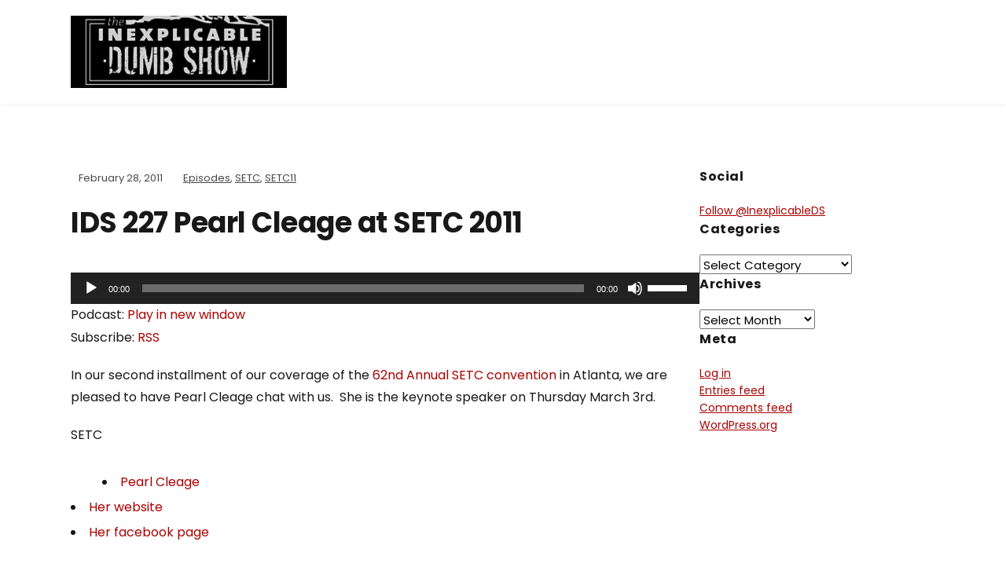

--- FILE ---
content_type: text/html; charset=UTF-8
request_url: https://www.inexplicabledumbshow.com/ids-227-pearl-cleage-at-setc-2011
body_size: 17557
content:
<!DOCTYPE html>
<html dir="ltr" lang="en-US">
<head>
	<meta charset="UTF-8" />
	<meta http-equiv="X-UA-Compatible" content="IE=edge" />
	<meta name="viewport" content="width=device-width, initial-scale=1.0" />
<link rel="profile" href="//gmpg.org/xfn/11" />
	<style id="jetpack-boost-critical-css">@media all{.wp-block-audio{box-sizing:border-box}.wp-block-audio audio{min-width:300px;width:100%}.wp-block-image>a{display:inline-block}.wp-block-image img{box-sizing:border-box;height:auto;max-width:100%;vertical-align:bottom}ul{box-sizing:border-box}.entry-content{counter-reset:footnotes}.screen-reader-text{border:0;clip-path:inset(50%);height:1px;margin:-1px;overflow:hidden;padding:0;position:absolute;width:1px;word-wrap:normal!important}html :where(img[class*=wp-image-]){height:auto;max-width:100%}:where(figure){margin:0 0 1em}}@media all{@font-face{font-family:icomoon;font-weight:400;font-style:normal;font-display:block}.icon-icomoon{font-family:icomoon!important;speak:never;font-style:normal;font-weight:400;font-variant:normal;text-transform:none;line-height:1;-webkit-font-smoothing:antialiased;-moz-osx-font-smoothing:grayscale}.ilovewp-icon-bars:before{content:""}}@media all{:root{--podcast-ff-primary:"Poppins",-apple-system,BlinkMacSystemFont,Arial,sans-serif;--podcast-ff-accent:"Poppins",-apple-system,BlinkMacSystemFont,"Helvetica Neue",Helvetica,sans-serif;--podcast-background-color:#f7f7f7;--podcast-special-background-color:#f2f0e4;--podcast-primary-text-color:#181818;--podcast-secondary-text-color:#484848;--podcast-link-color:#058dd1;--podcast-primary-accent-color:#058dd1;--podcast-primary-accent-complementary-color:#ffffff;--podcast-neutral-color-100:#ffffff}html{font-size:16px;line-height:1.1;scroll-behavior:smooth;-ms-text-size-adjust:100%;-webkit-text-size-adjust:100%;-webkit-box-sizing:border-box;-moz-box-sizing:border-box;box-sizing:border-box}*,:after,:before{-webkit-box-sizing:inherit;-moz-box-sizing:inherit;box-sizing:inherit}body{margin:0}main{display:block}h1{font-size:2em;margin:.67em 0}a{background-color:transparent}strong{font-weight:bolder}img{border-style:none;vertical-align:middle}button,select{font-family:inherit;font-size:100%;line-height:1.15;margin:0}button{overflow:visible}button,select{text-transform:none}button{-webkit-appearance:button}ul{list-style-position:outside;margin:0;padding:0}label{display:block;font-size:1.125rem;margin:0 0 .5rem 0}button{font-family:inherit;line-height:1}select{font-family:inherit;font-size:inherit}button{-webkit-appearance:none;-moz-appearance:none;background:var(--podcast-primary-accent-color);border:none;border-radius:0;color:var(--podcast-primary-accent-complementary-color);display:inline-flex;font-size:1rem;font-weight:600;justify-content:center;letter-spacing:0;line-height:1.3;margin:0;padding:.9375rem 1.875rem;text-align:center;text-decoration:none;text-underline-offset:4px;text-decoration-thickness:2px}.screen-reader-text{clip:rect(.1rem,.1rem,.1rem,.1rem);height:.1rem;overflow:hidden;position:absolute!important;left:-999999rem;width:.1rem}.skip-link{position:absolute;left:-9999rem;top:2.5rem;z-index:999999999}body,button,select{font-family:var(--podcast-ff-accent);font-size:.9375rem;font-weight:400;line-height:1.6}p{margin:0;padding:0}em{font-style:italic}body{background-color:var(--podcast-background-color);color:var(--podcast-primary-text-color);font-family:var(--podcast-ff-primary);font-size:62.5%;line-height:1.5rem;margin:0;min-height:100vh;padding:0;text-align:center;word-break:break-word;-webkit-font-smoothing:antialiased;-moz-osx-font-smoothing:grayscale}a{color:var(--podcast-link-color);text-decoration:none}h1,h2{color:var(--podcast-primary-text-color);font-family:var(--podcast-ff-accent);font-weight:600;line-height:1.3;margin:0}h1{font-size:36px}h2{font-size:30px}#container{font-size:1rem;line-height:1.6em;padding:0;text-align:center;width:100%}.site-wrapper-all{padding:0;text-align:center}.site-section-wrapper{margin:0 auto;padding:0 60px;text-align:start;width:1220px}#site-masthead{background-color:var(--podcast-neutral-color-100);padding:1.25rem 0;position:relative;z-index:3;box-shadow:0 0 8px rgba(0,0,0,.07)}.site-section-wrapper-masthead{display:flex;align-items:stretch;align-content:stretch;gap:60px;justify-content:space-between}#site-logo{align-self:center;flex:0 1 25%}#site-logo .custom-logo{height:auto;max-width:100%}#site-mobile-menu-toggle,#site-mobile-menu-toggle .site-toggle-anchor{display:inline-block;font-size:1.125rem;font-weight:600;line-height:1;text-align:center}#site-mobile-menu-toggle{display:none}#site-mobile-menu-toggle .site-toggle-anchor{background-color:var(--podcast-special-background-color);border:2px solid var(--podcast-special-background-color);color:#fff;padding:.875rem 1.125rem}#site-mobile-menu-toggle .site-toggle-icon{display:none;vertical-align:top}#site-mobile-menu-toggle .site-toggle-label{display:none;line-height:1em;margin-inline-start:6px;vertical-align:top}#site-mobile-menu-toggle .site-toggle-icon.is-visible,#site-mobile-menu-toggle .site-toggle-label.is-visible{display:inline-block}#site-mobile-menu{background-color:var(--podcast-special-background-color);display:none;font-family:var(--podcast-ff-accent);margin:1.875rem 0;padding:1.875rem;text-align:start;flex:0 1 100%}#site-section-primary-menu{flex:1;text-align:end;z-index:2}#site-primary-nav{font-family:var(--podcast-ff-primary);font-size:.9375rem;font-weight:700;letter-spacing:.3px;line-height:1em}.site-section-wrapper-main{padding-top:5rem;padding-bottom:5rem;position:relative;display:flex;align-content:stretch;align-items:stretch;justify-content:space-between;gap:80px}.page-sidebar-right .site-section-wrapper-main{flex-direction:row}.site-section-wrapper-main>.site-column-content{flex:1}.site-section-wrapper-main>.site-column-aside{flex:0 1 27.273%;font-size:.875rem;line-height:1.6}.site-column-aside .site-column-wrapper{display:flex;flex-direction:column;gap:40px}.site-column-aside .site-column-wrapper>*{flex:1}.site-column-aside a{text-decoration:underline}.site-column-aside ul{list-style-type:none}.entry-tagline{color:var(--podcast-secondary-text-color);font-size:.8125rem}.entry-tagline a{color:currentColor;text-decoration:underline}.entry-tagline+.page-title{margin-top:1.25rem}.single .entry-tagline .post-meta-span-time{background-color:var(--podcast-neutral-color-100);color:var(--podcast-secondary-text-color);display:inline-block;padding:2px 10px}.single .entry-tagline .post-meta-span+.post-meta-span{margin-inline-start:1rem}.page-title{font-family:var(--podcast-ff-primary);font-size:2.25rem;font-weight:700;letter-spacing:-.5px;line-height:1.3em;margin-bottom:2.5rem;padding:0}.entry-content{font-size:1rem;font-weight:400;line-height:1.75em;margin:0;max-width:100%;text-align:start}.entry-content h2{font-size:1.25em}.entry-content h2{font-weight:700;margin:1.25em 0 1.25em;line-height:1.3em}.entry-content p,.widget p{margin-top:0;margin-bottom:1.25em}.entry-content img{margin-bottom:1.5rem}.entry-content img{max-width:100%;width:auto;height:auto}.entry-content .wp-block-image img{height:auto}.entry-content :not(h1,h2,h3,h4,h5,h6)>a,.textwidget a{text-decoration:underline}#site-main img{max-height:100%;max-width:100%}#site-footer-credit a{color:inherit;text-decoration:underline}.widget-title{font-family:var(--podcast-ff-primary);font-size:1rem;font-weight:700;letter-spacing:.5px;margin:0 0 1.25rem;position:relative}:root .theme-color-black{--podcast-special-background-color:#222222;--podcast-link-color:#aa0000;--podcast-primary-accent-color:#222222;--podcast-primary-accent-complementary-color:#ffffff;--podcast-neutral-color-100:#ffffff}@media screen and (max-width:1220px){.site-section-wrapper{padding-inline-end:50px;padding-inline-start:50px;width:100%}.site-section-wrapper-main>.site-column-content{flex:1}}@media screen and (max-width:960px){.site-section-wrapper-masthead{flex-direction:column;gap:40px}.site-section-wrapper-masthead>*{flex:1;text-align:center}#site-section-primary-menu{text-align:center}.site-section-wrapper-main{gap:50px}.site-section-wrapper-main>.site-column-aside{flex-basis:250px}}@media screen and (max-width:768px){.site-section-wrapper{padding-inline:40px;width:100%}.site-section-wrapper-masthead{gap:30px}.site-section-wrapper-main>.site-column-aside{flex:1}.page-sidebar-right .site-section-wrapper-main{flex-direction:column}.site-section-wrapper-main>*{flex:1}.site-column-aside .site-column-wrapper{display:grid;grid-template-columns:repeat(2,1fr);gap:40px}.page-title{font-size:2rem}#site-masthead{padding:1.5rem 0}#site-mobile-menu-toggle{display:inline-block}#site-primary-nav{display:none!important}.theme-credit{display:none}}@media screen and (max-width:460px){.site-section-wrapper{padding-inline:25px}.site-section-wrapper-main{padding-block:3.125rem}.site-column-aside .site-column-wrapper{display:flex;flex-direction:column}.site-column-aside .site-column-wrapper>*{flex:1}.page-title{font-size:1.5rem;margin-bottom:2.5rem}}}@media all{.ssbp-wrap *,.ssbp-wrap :after,.ssbp-wrap :before{box-sizing:border-box}.ssbp-text{display:none}.ssbp-text{font-size:1rem;font-weight:600}.ssbp-btn .color-icon svg{display:none}.ssbp-btn svg{height:24px;position:absolute;top:50%;left:50%;transform:translate(-50%,-50%);width:24px}}</style><title>/%postname%</title>

		<!-- All in One SEO 4.9.3 - aioseo.com -->
	<meta name="description" content="In our second installment of our coverage of the 62nd Annual SETC convention in Atlanta, we are pleased to have Pearl Cleage chat with us. She is the keynote speaker on Thursday March 3rd." />
	<meta name="robots" content="max-image-preview:large" />
	<meta name="author" content="John"/>
	<meta name="keywords" content="pearl cleage,setc,atlanta,atlanta ga" />
	<link rel="canonical" href="https://www.inexplicabledumbshow.com/ids-227-pearl-cleage-at-setc-2011" />
	<meta name="generator" content="All in One SEO (AIOSEO) 4.9.3" />
		<script data-jetpack-boost="ignore" type="application/ld+json" class="aioseo-schema">
			{"@context":"https:\/\/schema.org","@graph":[{"@type":"Article","@id":"https:\/\/www.inexplicabledumbshow.com\/ids-227-pearl-cleage-at-setc-2011#article","name":"\/%postname%","headline":"IDS 227 Pearl Cleage at SETC 2011","author":{"@id":"https:\/\/www.inexplicabledumbshow.com\/author\/mauldin#author"},"publisher":{"@id":"https:\/\/www.inexplicabledumbshow.com\/#organization"},"image":{"@type":"ImageObject","url":"http:\/\/a4.sphotos.ak.fbcdn.net\/hphotos-ak-snc3\/13037_171102852761_103365652761_2840256_5540492_n.jpg","@id":"https:\/\/www.inexplicabledumbshow.com\/ids-227-pearl-cleage-at-setc-2011\/#articleImage"},"datePublished":"2011-02-28T00:00:11-06:00","dateModified":"2011-02-25T23:28:56-06:00","inLanguage":"en-US","mainEntityOfPage":{"@id":"https:\/\/www.inexplicabledumbshow.com\/ids-227-pearl-cleage-at-setc-2011#webpage"},"isPartOf":{"@id":"https:\/\/www.inexplicabledumbshow.com\/ids-227-pearl-cleage-at-setc-2011#webpage"},"articleSection":"Episodes, SETC, SETC11, atlanta ga, Pearl Cleage, SETC"},{"@type":"BreadcrumbList","@id":"https:\/\/www.inexplicabledumbshow.com\/ids-227-pearl-cleage-at-setc-2011#breadcrumblist","itemListElement":[{"@type":"ListItem","@id":"https:\/\/www.inexplicabledumbshow.com#listItem","position":1,"name":"Home","item":"https:\/\/www.inexplicabledumbshow.com","nextItem":{"@type":"ListItem","@id":"https:\/\/www.inexplicabledumbshow.com\/category\/setc#listItem","name":"SETC"}},{"@type":"ListItem","@id":"https:\/\/www.inexplicabledumbshow.com\/category\/setc#listItem","position":2,"name":"SETC","item":"https:\/\/www.inexplicabledumbshow.com\/category\/setc","nextItem":{"@type":"ListItem","@id":"https:\/\/www.inexplicabledumbshow.com\/category\/setc\/2011#listItem","name":"SETC11"},"previousItem":{"@type":"ListItem","@id":"https:\/\/www.inexplicabledumbshow.com#listItem","name":"Home"}},{"@type":"ListItem","@id":"https:\/\/www.inexplicabledumbshow.com\/category\/setc\/2011#listItem","position":3,"name":"SETC11","item":"https:\/\/www.inexplicabledumbshow.com\/category\/setc\/2011","nextItem":{"@type":"ListItem","@id":"https:\/\/www.inexplicabledumbshow.com\/ids-227-pearl-cleage-at-setc-2011#listItem","name":"IDS 227 Pearl Cleage at SETC 2011"},"previousItem":{"@type":"ListItem","@id":"https:\/\/www.inexplicabledumbshow.com\/category\/setc#listItem","name":"SETC"}},{"@type":"ListItem","@id":"https:\/\/www.inexplicabledumbshow.com\/ids-227-pearl-cleage-at-setc-2011#listItem","position":4,"name":"IDS 227 Pearl Cleage at SETC 2011","previousItem":{"@type":"ListItem","@id":"https:\/\/www.inexplicabledumbshow.com\/category\/setc\/2011#listItem","name":"SETC11"}}]},{"@type":"Organization","@id":"https:\/\/www.inexplicabledumbshow.com\/#organization","name":"Pop Alternative Media","description":"Treadin' the Boards.  Talkin' the Craft.","url":"https:\/\/www.inexplicabledumbshow.com\/","logo":{"@type":"ImageObject","url":"https:\/\/www.inexplicabledumbshow.com\/podcasts\/cropped-cropped-cropped-cropped-cropped-idsitunes5.jpg","@id":"https:\/\/www.inexplicabledumbshow.com\/ids-227-pearl-cleage-at-setc-2011\/#organizationLogo","width":468,"height":156},"image":{"@id":"https:\/\/www.inexplicabledumbshow.com\/ids-227-pearl-cleage-at-setc-2011\/#organizationLogo"},"sameAs":["https:\/\/www.facebook.com\/InexplicableDumbShow","https:\/\/twitter.com\/InexplicableDS"]},{"@type":"Person","@id":"https:\/\/www.inexplicabledumbshow.com\/author\/mauldin#author","url":"https:\/\/www.inexplicabledumbshow.com\/author\/mauldin","name":"John","image":{"@type":"ImageObject","@id":"https:\/\/www.inexplicabledumbshow.com\/ids-227-pearl-cleage-at-setc-2011#authorImage","url":"https:\/\/secure.gravatar.com\/avatar\/bee8726eb905686735f39877c8e9d331138bf4f1dab3a2722e763ceb6d4e0d33?s=96&d=mm&r=g","width":96,"height":96,"caption":"John"}},{"@type":"WebPage","@id":"https:\/\/www.inexplicabledumbshow.com\/ids-227-pearl-cleage-at-setc-2011#webpage","url":"https:\/\/www.inexplicabledumbshow.com\/ids-227-pearl-cleage-at-setc-2011","name":"\/%postname%","description":"In our second installment of our coverage of the 62nd Annual SETC convention in Atlanta, we are pleased to have Pearl Cleage chat with us. She is the keynote speaker on Thursday March 3rd.","inLanguage":"en-US","isPartOf":{"@id":"https:\/\/www.inexplicabledumbshow.com\/#website"},"breadcrumb":{"@id":"https:\/\/www.inexplicabledumbshow.com\/ids-227-pearl-cleage-at-setc-2011#breadcrumblist"},"author":{"@id":"https:\/\/www.inexplicabledumbshow.com\/author\/mauldin#author"},"creator":{"@id":"https:\/\/www.inexplicabledumbshow.com\/author\/mauldin#author"},"datePublished":"2011-02-28T00:00:11-06:00","dateModified":"2011-02-25T23:28:56-06:00"},{"@type":"WebSite","@id":"https:\/\/www.inexplicabledumbshow.com\/#website","url":"https:\/\/www.inexplicabledumbshow.com\/","name":"The Inexplicable Dumb Show","description":"Treadin' the Boards.  Talkin' the Craft.","inLanguage":"en-US","publisher":{"@id":"https:\/\/www.inexplicabledumbshow.com\/#organization"}}]}
		</script>
		<!-- All in One SEO -->

<link rel='dns-prefetch' href='//platform-api.sharethis.com' />
<link rel="alternate" title="oEmbed (JSON)" type="application/json+oembed" href="https://www.inexplicabledumbshow.com/wp-json/oembed/1.0/embed?url=https%3A%2F%2Fwww.inexplicabledumbshow.com%2Fids-227-pearl-cleage-at-setc-2011" />
<link rel="alternate" title="oEmbed (XML)" type="text/xml+oembed" href="https://www.inexplicabledumbshow.com/wp-json/oembed/1.0/embed?url=https%3A%2F%2Fwww.inexplicabledumbshow.com%2Fids-227-pearl-cleage-at-setc-2011&#038;format=xml" />
<style id='wp-img-auto-sizes-contain-inline-css' type='text/css'>
img:is([sizes=auto i],[sizes^="auto," i]){contain-intrinsic-size:3000px 1500px}
/*# sourceURL=wp-img-auto-sizes-contain-inline-css */
</style>
<style id='wp-emoji-styles-inline-css' type='text/css'>

	img.wp-smiley, img.emoji {
		display: inline !important;
		border: none !important;
		box-shadow: none !important;
		height: 1em !important;
		width: 1em !important;
		margin: 0 0.07em !important;
		vertical-align: -0.1em !important;
		background: none !important;
		padding: 0 !important;
	}
/*# sourceURL=wp-emoji-styles-inline-css */
</style>
<noscript><link rel='stylesheet' id='wp-block-library-css' href='https://www.inexplicabledumbshow.com/wp-includes/css/dist/block-library/style.min.css?ver=8e1a28747fcb7fa726fa332c6ee57fc5' type='text/css' media='all' />
</noscript><link data-media="all" onload="this.media=this.dataset.media; delete this.dataset.media; this.removeAttribute( &apos;onload&apos; );" rel='stylesheet' id='wp-block-library-css' href='https://www.inexplicabledumbshow.com/wp-includes/css/dist/block-library/style.min.css?ver=8e1a28747fcb7fa726fa332c6ee57fc5' type='text/css' media="not all" />
<style id='global-styles-inline-css' type='text/css'>
:root{--wp--preset--aspect-ratio--square: 1;--wp--preset--aspect-ratio--4-3: 4/3;--wp--preset--aspect-ratio--3-4: 3/4;--wp--preset--aspect-ratio--3-2: 3/2;--wp--preset--aspect-ratio--2-3: 2/3;--wp--preset--aspect-ratio--16-9: 16/9;--wp--preset--aspect-ratio--9-16: 9/16;--wp--preset--color--black: #000000;--wp--preset--color--cyan-bluish-gray: #abb8c3;--wp--preset--color--white: #ffffff;--wp--preset--color--pale-pink: #f78da7;--wp--preset--color--vivid-red: #cf2e2e;--wp--preset--color--luminous-vivid-orange: #ff6900;--wp--preset--color--luminous-vivid-amber: #fcb900;--wp--preset--color--light-green-cyan: #7bdcb5;--wp--preset--color--vivid-green-cyan: #00d084;--wp--preset--color--pale-cyan-blue: #8ed1fc;--wp--preset--color--vivid-cyan-blue: #0693e3;--wp--preset--color--vivid-purple: #9b51e0;--wp--preset--gradient--vivid-cyan-blue-to-vivid-purple: linear-gradient(135deg,rgb(6,147,227) 0%,rgb(155,81,224) 100%);--wp--preset--gradient--light-green-cyan-to-vivid-green-cyan: linear-gradient(135deg,rgb(122,220,180) 0%,rgb(0,208,130) 100%);--wp--preset--gradient--luminous-vivid-amber-to-luminous-vivid-orange: linear-gradient(135deg,rgb(252,185,0) 0%,rgb(255,105,0) 100%);--wp--preset--gradient--luminous-vivid-orange-to-vivid-red: linear-gradient(135deg,rgb(255,105,0) 0%,rgb(207,46,46) 100%);--wp--preset--gradient--very-light-gray-to-cyan-bluish-gray: linear-gradient(135deg,rgb(238,238,238) 0%,rgb(169,184,195) 100%);--wp--preset--gradient--cool-to-warm-spectrum: linear-gradient(135deg,rgb(74,234,220) 0%,rgb(151,120,209) 20%,rgb(207,42,186) 40%,rgb(238,44,130) 60%,rgb(251,105,98) 80%,rgb(254,248,76) 100%);--wp--preset--gradient--blush-light-purple: linear-gradient(135deg,rgb(255,206,236) 0%,rgb(152,150,240) 100%);--wp--preset--gradient--blush-bordeaux: linear-gradient(135deg,rgb(254,205,165) 0%,rgb(254,45,45) 50%,rgb(107,0,62) 100%);--wp--preset--gradient--luminous-dusk: linear-gradient(135deg,rgb(255,203,112) 0%,rgb(199,81,192) 50%,rgb(65,88,208) 100%);--wp--preset--gradient--pale-ocean: linear-gradient(135deg,rgb(255,245,203) 0%,rgb(182,227,212) 50%,rgb(51,167,181) 100%);--wp--preset--gradient--electric-grass: linear-gradient(135deg,rgb(202,248,128) 0%,rgb(113,206,126) 100%);--wp--preset--gradient--midnight: linear-gradient(135deg,rgb(2,3,129) 0%,rgb(40,116,252) 100%);--wp--preset--font-size--small: 13px;--wp--preset--font-size--medium: 20px;--wp--preset--font-size--large: 36px;--wp--preset--font-size--x-large: 42px;--wp--preset--spacing--20: 0.44rem;--wp--preset--spacing--30: 0.67rem;--wp--preset--spacing--40: 1rem;--wp--preset--spacing--50: 1.5rem;--wp--preset--spacing--60: 2.25rem;--wp--preset--spacing--70: 3.38rem;--wp--preset--spacing--80: 5.06rem;--wp--preset--shadow--natural: 6px 6px 9px rgba(0, 0, 0, 0.2);--wp--preset--shadow--deep: 12px 12px 50px rgba(0, 0, 0, 0.4);--wp--preset--shadow--sharp: 6px 6px 0px rgba(0, 0, 0, 0.2);--wp--preset--shadow--outlined: 6px 6px 0px -3px rgb(255, 255, 255), 6px 6px rgb(0, 0, 0);--wp--preset--shadow--crisp: 6px 6px 0px rgb(0, 0, 0);}:where(.is-layout-flex){gap: 0.5em;}:where(.is-layout-grid){gap: 0.5em;}body .is-layout-flex{display: flex;}.is-layout-flex{flex-wrap: wrap;align-items: center;}.is-layout-flex > :is(*, div){margin: 0;}body .is-layout-grid{display: grid;}.is-layout-grid > :is(*, div){margin: 0;}:where(.wp-block-columns.is-layout-flex){gap: 2em;}:where(.wp-block-columns.is-layout-grid){gap: 2em;}:where(.wp-block-post-template.is-layout-flex){gap: 1.25em;}:where(.wp-block-post-template.is-layout-grid){gap: 1.25em;}.has-black-color{color: var(--wp--preset--color--black) !important;}.has-cyan-bluish-gray-color{color: var(--wp--preset--color--cyan-bluish-gray) !important;}.has-white-color{color: var(--wp--preset--color--white) !important;}.has-pale-pink-color{color: var(--wp--preset--color--pale-pink) !important;}.has-vivid-red-color{color: var(--wp--preset--color--vivid-red) !important;}.has-luminous-vivid-orange-color{color: var(--wp--preset--color--luminous-vivid-orange) !important;}.has-luminous-vivid-amber-color{color: var(--wp--preset--color--luminous-vivid-amber) !important;}.has-light-green-cyan-color{color: var(--wp--preset--color--light-green-cyan) !important;}.has-vivid-green-cyan-color{color: var(--wp--preset--color--vivid-green-cyan) !important;}.has-pale-cyan-blue-color{color: var(--wp--preset--color--pale-cyan-blue) !important;}.has-vivid-cyan-blue-color{color: var(--wp--preset--color--vivid-cyan-blue) !important;}.has-vivid-purple-color{color: var(--wp--preset--color--vivid-purple) !important;}.has-black-background-color{background-color: var(--wp--preset--color--black) !important;}.has-cyan-bluish-gray-background-color{background-color: var(--wp--preset--color--cyan-bluish-gray) !important;}.has-white-background-color{background-color: var(--wp--preset--color--white) !important;}.has-pale-pink-background-color{background-color: var(--wp--preset--color--pale-pink) !important;}.has-vivid-red-background-color{background-color: var(--wp--preset--color--vivid-red) !important;}.has-luminous-vivid-orange-background-color{background-color: var(--wp--preset--color--luminous-vivid-orange) !important;}.has-luminous-vivid-amber-background-color{background-color: var(--wp--preset--color--luminous-vivid-amber) !important;}.has-light-green-cyan-background-color{background-color: var(--wp--preset--color--light-green-cyan) !important;}.has-vivid-green-cyan-background-color{background-color: var(--wp--preset--color--vivid-green-cyan) !important;}.has-pale-cyan-blue-background-color{background-color: var(--wp--preset--color--pale-cyan-blue) !important;}.has-vivid-cyan-blue-background-color{background-color: var(--wp--preset--color--vivid-cyan-blue) !important;}.has-vivid-purple-background-color{background-color: var(--wp--preset--color--vivid-purple) !important;}.has-black-border-color{border-color: var(--wp--preset--color--black) !important;}.has-cyan-bluish-gray-border-color{border-color: var(--wp--preset--color--cyan-bluish-gray) !important;}.has-white-border-color{border-color: var(--wp--preset--color--white) !important;}.has-pale-pink-border-color{border-color: var(--wp--preset--color--pale-pink) !important;}.has-vivid-red-border-color{border-color: var(--wp--preset--color--vivid-red) !important;}.has-luminous-vivid-orange-border-color{border-color: var(--wp--preset--color--luminous-vivid-orange) !important;}.has-luminous-vivid-amber-border-color{border-color: var(--wp--preset--color--luminous-vivid-amber) !important;}.has-light-green-cyan-border-color{border-color: var(--wp--preset--color--light-green-cyan) !important;}.has-vivid-green-cyan-border-color{border-color: var(--wp--preset--color--vivid-green-cyan) !important;}.has-pale-cyan-blue-border-color{border-color: var(--wp--preset--color--pale-cyan-blue) !important;}.has-vivid-cyan-blue-border-color{border-color: var(--wp--preset--color--vivid-cyan-blue) !important;}.has-vivid-purple-border-color{border-color: var(--wp--preset--color--vivid-purple) !important;}.has-vivid-cyan-blue-to-vivid-purple-gradient-background{background: var(--wp--preset--gradient--vivid-cyan-blue-to-vivid-purple) !important;}.has-light-green-cyan-to-vivid-green-cyan-gradient-background{background: var(--wp--preset--gradient--light-green-cyan-to-vivid-green-cyan) !important;}.has-luminous-vivid-amber-to-luminous-vivid-orange-gradient-background{background: var(--wp--preset--gradient--luminous-vivid-amber-to-luminous-vivid-orange) !important;}.has-luminous-vivid-orange-to-vivid-red-gradient-background{background: var(--wp--preset--gradient--luminous-vivid-orange-to-vivid-red) !important;}.has-very-light-gray-to-cyan-bluish-gray-gradient-background{background: var(--wp--preset--gradient--very-light-gray-to-cyan-bluish-gray) !important;}.has-cool-to-warm-spectrum-gradient-background{background: var(--wp--preset--gradient--cool-to-warm-spectrum) !important;}.has-blush-light-purple-gradient-background{background: var(--wp--preset--gradient--blush-light-purple) !important;}.has-blush-bordeaux-gradient-background{background: var(--wp--preset--gradient--blush-bordeaux) !important;}.has-luminous-dusk-gradient-background{background: var(--wp--preset--gradient--luminous-dusk) !important;}.has-pale-ocean-gradient-background{background: var(--wp--preset--gradient--pale-ocean) !important;}.has-electric-grass-gradient-background{background: var(--wp--preset--gradient--electric-grass) !important;}.has-midnight-gradient-background{background: var(--wp--preset--gradient--midnight) !important;}.has-small-font-size{font-size: var(--wp--preset--font-size--small) !important;}.has-medium-font-size{font-size: var(--wp--preset--font-size--medium) !important;}.has-large-font-size{font-size: var(--wp--preset--font-size--large) !important;}.has-x-large-font-size{font-size: var(--wp--preset--font-size--x-large) !important;}
/*# sourceURL=global-styles-inline-css */
</style>

<style id='classic-theme-styles-inline-css' type='text/css'>
/*! This file is auto-generated */
.wp-block-button__link{color:#fff;background-color:#32373c;border-radius:9999px;box-shadow:none;text-decoration:none;padding:calc(.667em + 2px) calc(1.333em + 2px);font-size:1.125em}.wp-block-file__button{background:#32373c;color:#fff;text-decoration:none}
/*# sourceURL=/wp-includes/css/classic-themes.min.css */
</style>
<noscript><link rel='stylesheet' id='podcast-style-css' href='https://www.inexplicabledumbshow.com/wp-content/themes/podcast/style.css?ver=1.2.7' type='text/css' media='all' />
</noscript><link data-media="all" onload="this.media=this.dataset.media; delete this.dataset.media; this.removeAttribute( &apos;onload&apos; );" rel='stylesheet' id='podcast-style-css' href='https://www.inexplicabledumbshow.com/wp-content/themes/podcast/style.css?ver=1.2.7' type='text/css' media="not all" />
<noscript><link rel='stylesheet' id='ilovewp-icomoon-css' href='https://www.inexplicabledumbshow.com/wp-content/themes/podcast/css/icomoon.css?ver=1.2.7' type='text/css' media='all' />
</noscript><link data-media="all" onload="this.media=this.dataset.media; delete this.dataset.media; this.removeAttribute( &apos;onload&apos; );" rel='stylesheet' id='ilovewp-icomoon-css' href='https://www.inexplicabledumbshow.com/wp-content/themes/podcast/css/icomoon.css?ver=1.2.7' type='text/css' media="not all" />




<link rel="https://api.w.org/" href="https://www.inexplicabledumbshow.com/wp-json/" /><link rel="alternate" title="JSON" type="application/json" href="https://www.inexplicabledumbshow.com/wp-json/wp/v2/posts/1246" />            
            
<style type="text/css" xmlns="http://www.w3.org/1999/html">

/*
PowerPress subscribe sidebar widget
*/
.widget-area .widget_powerpress_subscribe h2,
.widget-area .widget_powerpress_subscribe h3,
.widget-area .widget_powerpress_subscribe h4,
.widget_powerpress_subscribe h2,
.widget_powerpress_subscribe h3,
.widget_powerpress_subscribe h4 {
	margin-bottom: 0;
	padding-bottom: 0;
}
</style>
<style type="text/css" id="custom-background-css">
body.custom-background { background-color: #ffffff; }
</style>
	<link rel="icon" href="https://www.inexplicabledumbshow.com/podcasts/cropped-idsitunes5-32x32.jpg" sizes="32x32" />
<link rel="icon" href="https://www.inexplicabledumbshow.com/podcasts/cropped-idsitunes5-192x192.jpg" sizes="192x192" />
<link rel="apple-touch-icon" href="https://www.inexplicabledumbshow.com/podcasts/cropped-idsitunes5-180x180.jpg" />
<meta name="msapplication-TileImage" content="https://www.inexplicabledumbshow.com/podcasts/cropped-idsitunes5-270x270.jpg" />

<noscript><link rel='stylesheet' id='simple-share-buttons-adder-ssba-css' href='https://www.inexplicabledumbshow.com/wp-content/plugins/simple-share-buttons-adder/css/ssba.css?ver=1758763499' type='text/css' media='all' />
</noscript><link data-media="all" onload="this.media=this.dataset.media; delete this.dataset.media; this.removeAttribute( &apos;onload&apos; );" rel='stylesheet' id='simple-share-buttons-adder-ssba-css' href='https://www.inexplicabledumbshow.com/wp-content/plugins/simple-share-buttons-adder/css/ssba.css?ver=1758763499' type='text/css' media="not all" />
<style id='simple-share-buttons-adder-ssba-inline-css' type='text/css'>
.ssba img
								{border:  0;
									box-shadow: none !important;
									display: inline !important;
									vertical-align: middle;
									box-sizing: unset;
								}

								.ssba-classic-2 .ssbp-text {
									display: none!important;
								}
					.ssbp-list li a {height: 48px!important; width: 48px!important; 
					}
					.ssbp-list li a:hover {
					}

					.ssbp-list li a svg, .ssbp-list li a.ssbp-douban span:not(.color-icon) svg, .ssbp-list li a svg path, .ssbp-list li a.ssbp-surfingbird span:not(.color-icon) svg polygon {line-height: 48px!important;; font-size: 18px;}
					.ssbp-list li a:hover svg, .ssbp-list li a:hover span:not(.color-icon) svg, .ssbp-list li a.ssbp-douban:hover span:not(.color-icon) svg path, .ssbp-list li a.ssbp-surfingbird:hover svg polygon {}
					.ssbp-list li {
					margin-left: 12px!important;
					}

					.ssba-share-text {
					font-size: 12px;  font-weight: normal; font-family: inherit;
						}

			   #ssba-bar-2 .ssbp-bar-list {
					max-width: 48px !important;;
			   }
			   #ssba-bar-2 .ssbp-bar-list li a {height: 48px !important; width: 48px !important; 
				}
				#ssba-bar-2 .ssbp-bar-list li a:hover {
				}

				#ssba-bar-2 .ssbp-bar-list li a svg,
				 #ssba-bar-2 .ssbp-bar-list li a svg path, .ssbp-bar-list li a.ssbp-surfingbird span:not(.color-icon) svg polygon {line-height: 48px !important;; font-size: 18px;}
				#ssba-bar-2 .ssbp-bar-list li a:hover svg,
				 #ssba-bar-2 .ssbp-bar-list li a:hover svg path, .ssbp-bar-list li a.ssbp-surfingbird span:not(.color-icon) svg polygon {}
				#ssba-bar-2 .ssbp-bar-list li {
				margin: 0px 0!important;
				}@media only screen and ( max-width: 750px ) {
				#ssba-bar-2 {
				display: block;
				}
			}
/*# sourceURL=simple-share-buttons-adder-ssba-inline-css */
</style>
<noscript><link rel='stylesheet' id='mediaelement-css' href='https://www.inexplicabledumbshow.com/wp-includes/js/mediaelement/mediaelementplayer-legacy.min.css?ver=4.2.17' type='text/css' media='all' />
</noscript><link data-media="all" onload="this.media=this.dataset.media; delete this.dataset.media; this.removeAttribute( &apos;onload&apos; );" rel='stylesheet' id='mediaelement-css' href='https://www.inexplicabledumbshow.com/wp-includes/js/mediaelement/mediaelementplayer-legacy.min.css?ver=4.2.17' type='text/css' media="not all" />
<noscript><link rel='stylesheet' id='wp-mediaelement-css' href='https://www.inexplicabledumbshow.com/wp-includes/js/mediaelement/wp-mediaelement.min.css?ver=8e1a28747fcb7fa726fa332c6ee57fc5' type='text/css' media='all' />
</noscript><link data-media="all" onload="this.media=this.dataset.media; delete this.dataset.media; this.removeAttribute( &apos;onload&apos; );" rel='stylesheet' id='wp-mediaelement-css' href='https://www.inexplicabledumbshow.com/wp-includes/js/mediaelement/wp-mediaelement.min.css?ver=8e1a28747fcb7fa726fa332c6ee57fc5' type='text/css' media="not all" />
</head>

<body data-rsssl=1 class="wp-singular post-template-default single single-post postid-1246 single-format-standard custom-background wp-custom-logo wp-embed-responsive wp-theme-podcast page-sidebar-right theme-color-black">


<div id="container">

	<a class="skip-link screen-reader-text" href="#site-main">Skip to content</a>

	<div class="site-wrapper-all site-wrapper-boxed">

		<header id="site-masthead" class="site-section site-section-masthead">
			<div class="site-section-wrapper site-section-wrapper-masthead">
				<div id="site-logo"><a href="https://www.inexplicabledumbshow.com/" class="custom-logo-link" rel="home"><img width="468" height="156" src="https://www.inexplicabledumbshow.com/podcasts/cropped-cropped-cropped-cropped-cropped-idsitunes5.jpg" class="custom-logo" alt="Logo for The Inexplicable Dumb Show" decoding="async" fetchpriority="high" srcset="https://www.inexplicabledumbshow.com/podcasts/cropped-cropped-cropped-cropped-cropped-idsitunes5.jpg 468w, https://www.inexplicabledumbshow.com/podcasts/cropped-cropped-cropped-cropped-cropped-idsitunes5-300x100.jpg 300w" sizes="(max-width: 468px) 100vw, 468px" /></a></div><!-- #site-logo -->
				<div id="site-section-primary-menu">

					<span id="site-mobile-menu-toggle">
	<button class="site-toggle-anchor">
		<span class="site-toggle-icon site-toggle-icon-open is-visible icon-icomoon ilovewp-icon-bars"></span>
		<span class="site-toggle-label site-toggle-label-open is-visible">Menu</span>
		<span class="site-toggle-icon site-toggle-icon-close icon-icomoon ilovewp-icon-bars"></span>
		<span class="site-toggle-label site-toggle-label-close">Menu</span>
	</button><!-- .site-toggle-anchor -->
</span><!-- #site-mobile-menu-toggle --><div id="site-mobile-menu">
	<div class="menu-wrapper">

				<nav class="mobile-menu" aria-label="Mobile Menu">
					</nav><!-- .mobile-menu -->
	</div><!-- .menu-wrapper -->
</div><!-- #site-mobile-menu -->
					<nav id="site-primary-nav">				</nav><!-- #site-primary-nav -->
								</div><!-- #site-section-primary-menu -->
			</div><!-- .site-section-wrapper .site-section-wrapper-masthead -->
		</header><!-- #site-masthead .site-section-masthead -->
<main id="site-main">

	
	<div class="site-page-content">
		<div class="site-section-wrapper site-section-wrapper-main">

			<div class="site-column site-column-content"><div class="site-column-wrapper"><p class="entry-tagline"><span class="post-meta-span post-meta-span-time"><time datetime="2011-02-28" pubdate>February 28, 2011</time></span><span class="post-meta-span post-meta-span-category"><a href="https://www.inexplicabledumbshow.com/category/episodes" rel="category tag">Episodes</a>, <a href="https://www.inexplicabledumbshow.com/category/setc" rel="category tag">SETC</a>, <a href="https://www.inexplicabledumbshow.com/category/setc/2011" rel="category tag">SETC11</a></span></p><!-- .entry-tagline --><h1 class="page-title">IDS 227 Pearl Cleage at SETC 2011</h1><div class="entry-content"><div class="powerpress_player" id="powerpress_player_6763"><audio class="wp-audio-shortcode" id="audio-1246-1" preload="none" style="width: 100%;" controls="controls"><source type="audio/mpeg" src="https://media.blubrry.com/dumbshow/www.inexplicabledumbshow.com/podcasts/ids-227.mp3?_=1" /><a href="http://media.blubrry.com/dumbshow/www.inexplicabledumbshow.com/podcasts/ids-227.mp3">http://media.blubrry.com/dumbshow/www.inexplicabledumbshow.com/podcasts/ids-227.mp3</a></audio></div><p class="powerpress_links powerpress_links_mp3" style="margin-bottom: 1px !important;">Podcast: <a href="http://media.blubrry.com/dumbshow/www.inexplicabledumbshow.com/podcasts/ids-227.mp3" class="powerpress_link_pinw" target="_blank" title="Play in new window" onclick="return powerpress_pinw('https://www.inexplicabledumbshow.com/?powerpress_pinw=1246-podcast');" rel="nofollow">Play in new window</a></p><p class="powerpress_links powerpress_subscribe_links">Subscribe: <a href="https://www.inexplicabledumbshow.com/feed/podcast" class="powerpress_link_subscribe powerpress_link_subscribe_rss" target="_blank" title="Subscribe via RSS" rel="nofollow">RSS</a></p><p>In our second installment of our coverage of the <a href="http://www.setc.org/" target="_blank">62nd Annual SETC convention</a> in Atlanta, we are pleased to have Pearl Cleage chat with us.  She is the keynote speaker on Thursday March 3rd.</p>
<p>SETC</p>
<p><img decoding="async" class="alignleft" src="https://a4.sphotos.ak.fbcdn.net/hphotos-ak-snc3/13037_171102852761_103365652761_2840256_5540492_n.jpg" alt="" width="234" height="252" /></p>
<ul>
<li><a href="http://www.setc.org/2011_keynotes.html#" target="_blank">Pearl Cleage</a></li>
<li><a href="http://www.pearlcleage.com/index.html" target="_blank">Her website</a></li>
<li><a href="http://www.facebook.com/pages/Pearl-Cleage/103365652761" target="_blank">Her facebook page</a></li>
</ul>
<p>For further information on the 62nd Annual SETC please go <a href="http://www.setc.org" target="_blank">here</a>.  Give us your feedback on this IDS episode by calling 615-866-1282 or via e-mail (<a href="mailto:podcast@inexplicabledumbshow.com" target="_blank">podcast@inexplicabledumbshow.com</a>)<!-- Simple Share Buttons Adder (8.5.3) simplesharebuttons.com --></p>
<div class="ssba-modern-2 ssba ssbp-wrap alignleft ssbp--theme-1">
<div style="text-align:left"><span class="ssba-share-text">Share this&#8230;</span></p>
<ul class="ssbp-list">
<li class='ssbp-li--facebook'><a data-site="facebook" class="ssba_facebook_share ssba_share_link ssbp-facebook ssbp-btn" href="https://www.facebook.com/sharer.php?t=IDS 227 Pearl Cleage at SETC 2011&#038;u=https://www.inexplicabledumbshow.com/ids-227-pearl-cleage-at-setc-2011"  target=_blank  style="color:#4267B2; background-color: #4267B2; height: 48px; width: 48px; " ><span><svg xmlns="http://www.w3.org/2000/svg" fill="#fff" preserveAspectRatio="xMidYMid meet" height="1em" width="1em" viewBox="0 0 40 40">
  <g>
    <path d="m21.7 16.7h5v5h-5v11.6h-5v-11.6h-5v-5h5v-2.1c0-2 0.6-4.5 1.8-5.9 1.3-1.3 2.8-2 4.7-2h3.5v5h-3.5c-0.9 0-1.5 0.6-1.5 1.5v3.5z"></path>
  </g>
</svg></p>
<p></span><span class="color-icon"><svg xmlns="http://www.w3.org/2000/svg" width="16" height="28" viewBox="0 0 16 28">
  <path fill="#3B5998" d="M10.7,10.7 L15.7,10.7 L15.7,15.7 L10.7,15.7 L10.7,27.3 L5.7,27.3 L5.7,15.7 L0.7,15.7 L0.7,10.7 L5.7,10.7 L5.7,8.6 C5.7,6.6 6.3,4.1 7.5,2.7 C8.8,1.4 10.3,0.7 12.2,0.7 L15.7,0.7 L15.7,5.7 L12.2,5.7 C11.3,5.7 10.7,6.3 10.7,7.2 L10.7,10.7 Z"/>
</svg><br />
</span></p>
<div title="Facebook" class="ssbp-text">Facebook</div>
<p></a></li>
<li class='ssbp-li--twitter'><a data-site="twitter" class="ssba_twitter_share ssba_share_link ssbp-twitter ssbp-btn" href="https://twitter.com/intent/tweet?text=IDS 227 Pearl Cleage at SETC 2011&#038;url=https://www.inexplicabledumbshow.com/ids-227-pearl-cleage-at-setc-2011&#038;via="  target=_blank  style="color:#000000; background-color: #000000; height: 48px; width: 48px; " ><span><svg width="25" height="25" viewBox="0 0 25 25" fill="none" xmlns="http://www.w3.org/2000/svg">
    <rect width="25" height="25" />
    <path d="M14.4821 11.6218L21.0389 4H19.4852L13.7919 10.6179L9.24467 4H4L10.8763 14.0074L4 22H5.55385L11.5661 15.0113L16.3683 22H21.613L14.4821 11.6218ZM6.11371 5.16972H8.50031L19.4859 20.8835H17.0993L6.11371 5.16972Z" fill="white"/>
</svg><br />
</span><span class="color-icon"><svg width="25" height="25" viewBox="0 0 25 25" fill="none" xmlns="http://www.w3.org/2000/svg">
	<rect width="25" height="25" />
	<path d="M14.4821 11.6218L21.0389 4H19.4852L13.7919 10.6179L9.24467 4H4L10.8763 14.0074L4 22H5.55385L11.5661 15.0113L16.3683 22H21.613L14.4821 11.6218ZM6.11371 5.16972H8.50031L19.4859 20.8835H17.0993L6.11371 5.16972Z" fill="#000000"/>
</svg><br />
</span></p>
<div title="Twitter" class="ssbp-text">Twitter</div>
<p></a></li>
<li class='ssbp-li--linkedin'><a data-site="linkedin" class="ssba_linkedin_share ssba_share_link ssbp-linkedin ssbp-btn" href="https://www.linkedin.com/shareArticle?title=IDS 227 Pearl Cleage at SETC 2011&#038;url=https://www.inexplicabledumbshow.com/ids-227-pearl-cleage-at-setc-2011"  target=_blank  style="color:#0077b5; background-color: #0077b5; height: 48px; width: 48px; " ><span><svg xmlns="http://www.w3.org/2000/svg" fill="#fff" preserveAspectRatio="xMidYMid meet" height="1em" width="1em" viewBox="0 0 40 40">
  <g>
    <path d="m13.3 31.7h-5v-16.7h5v16.7z m18.4 0h-5v-8.9c0-2.4-0.9-3.5-2.5-3.5-1.3 0-2.1 0.6-2.5 1.9v10.5h-5s0-15 0-16.7h3.9l0.3 3.3h0.1c1-1.6 2.7-2.8 4.9-2.8 1.7 0 3.1 0.5 4.2 1.7 1 1.2 1.6 2.8 1.6 5.1v9.4z m-18.3-20.9c0 1.4-1.1 2.5-2.6 2.5s-2.5-1.1-2.5-2.5 1.1-2.5 2.5-2.5 2.6 1.2 2.6 2.5z"></path>
  </g>
</svg></p>
<p></span><span class="color-icon"><svg xmlns="http://www.w3.org/2000/svg" xmlns:xlink="http://www.w3.org/1999/xlink" width="50px" height="50px" viewBox="0 0 50 50" version="1.1">
<g id="surface97807">
<path style=" stroke:none;fill-rule:nonzero;fill:rgb(0%,46.666667%,70.980392%);fill-opacity:1;" d="M 8 3.007812 C 4.53125 3.007812 2.007812 5.089844 2.007812 7.949219 C 2.007812 10.820312 4.589844 12.988281 8 12.988281 C 11.46875 12.988281 13.988281 10.871094 13.988281 7.890625 C 13.832031 5.019531 11.359375 3.007812 8 3.007812 Z M 3 15 C 2.449219 15 2 15.449219 2 16 L 2 45 C 2 45.550781 2.449219 46 3 46 L 13 46 C 13.550781 46 14 45.550781 14 45 L 14 16 C 14 15.449219 13.550781 15 13 15 Z M 18 15 C 17.449219 15 17 15.449219 17 16 L 17 45 C 17 45.550781 17.449219 46 18 46 L 27 46 C 27.550781 46 28 45.550781 28 45 L 28 29.5 C 28 27.128906 29.820312 25.199219 32.140625 25.019531 C 32.261719 25 32.378906 25 32.5 25 C 32.621094 25 32.738281 25 32.859375 25.019531 C 35.179688 25.199219 37 27.128906 37 29.5 L 37 45 C 37 45.550781 37.449219 46 38 46 L 47 46 C 47.550781 46 48 45.550781 48 45 L 48 28 C 48 21.53125 44.527344 15 36.789062 15 C 33.269531 15 30.609375 16.359375 29 17.488281 L 29 16 C 29 15.449219 28.550781 15 28 15 Z M 18 15 "/>
</g>
</svg><br />
</span></p>
<div title="Linkedin" class="ssbp-text">Linkedin</div>
<p></a></li>
<li class='ssbp-li--tumblr'><a data-site="tumblr" class="ssba_tumblr_share ssba_share_link ssbp-tumblr ssbp-btn" href="https://www.tumblr.com/share?t=IDS 227 Pearl Cleage at SETC 2011&#038;u=https://www.inexplicabledumbshow.com/ids-227-pearl-cleage-at-setc-2011&#038;v=3"  target=_blank  style="color:#32506d; background-color: #32506d; height: 48px; width: 48px; " ><span><svg xmlns="http://www.w3.org/2000/svg" fill="#fff" preserveAspectRatio="xMidYMid meet" height="1em" width="1em" viewBox="0 0 40 40">
  <g>
    <path d="m25.9 29.9v-3.5c-1.1 0.8-2.2 1.1-3.3 1.1-0.5 0-1-0.1-1.6-0.4-0.4-0.3-0.6-0.5-0.7-0.9-0.2-0.3-0.3-1.1-0.3-2.4v-5.5h5v-3.3h-5v-5.6h-3c-0.2 1.3-0.5 2.2-0.7 2.8-0.3 0.7-0.8 1.3-1.5 1.9-0.7 0.5-1.4 0.9-2.1 1.2v3h2.3v7.6c0 0.8 0.1 1.6 0.4 2.2 0.2 0.5 0.5 1 1.1 1.5 0.4 0.4 1 0.8 1.8 1.1 1 0.3 1.9 0.4 2.7 0.4 0.8 0 1.6-0.1 2.4-0.3 0.8-0.2 1.7-0.5 2.5-0.9z"></path>
  </g>
</svg></p>
<p></span><span class="color-icon"><svg xmlns="http://www.w3.org/2000/svg" width="14" height="23" viewBox="0 0 14 23">
  <path fill="#32506D" d="M13.9,20.9 L13.9,17.4 C12.8,18.2 11.7,18.5 10.6,18.5 C10.1,18.5 9.6,18.4 9,18.1 C8.6,17.8 8.4,17.6 8.3,17.2 C8.1,16.9 8,16.1 8,14.8 L8,9.3 L13,9.3 L13,6 L8,6 L8,0.4 L5,0.4 C4.8,1.7 4.5,2.6 4.3,3.2 C4,3.9 3.5,4.5 2.8,5.1 C2.1,5.6 1.4,6 0.7,6.3 L0.7,9.3 L3,9.3 L3,16.9 C3,17.7 3.1,18.5 3.4,19.1 C3.6,19.6 3.9,20.1 4.5,20.6 C4.9,21 5.5,21.4 6.3,21.7 C7.3,22 8.2,22.1 9,22.1 C9.8,22.1 10.6,22 11.4,21.8 C12.2,21.6 13.1,21.3 13.9,20.9 Z"/>
</svg><br />
</span></p>
<div title="Tumblr" class="ssbp-text">Tumblr</div>
<p></a></li>
<li class='ssbp-li--email'><a data-site="email" class="ssba_email_share ssba_share_link ssbp-email ssbp-btn" href="mailto:?subject=IDS 227 Pearl Cleage at SETC 2011&#038;body=https://www.inexplicabledumbshow.com/ids-227-pearl-cleage-at-setc-2011"  target=_blank  style="color:#7d7d7d; background-color: #7d7d7d; height: 48px; width: 48px; " ><span><svg xmlns="http://www.w3.org/2000/svg" fill="#fff" preserveAspectRatio="xMidYMid meet" height="1em" width="1em" viewBox="0 0 40 40">
  <g>
    <path d="m33.4 13.4v-3.4l-13.4 8.4-13.4-8.4v3.4l13.4 8.2z m0-6.8q1.3 0 2.3 1.1t0.9 2.3v20q0 1.3-0.9 2.3t-2.3 1.1h-26.8q-1.3 0-2.3-1.1t-0.9-2.3v-20q0-1.3 0.9-2.3t2.3-1.1h26.8z"></path>
  </g>
</svg></p>
<p></span><span class="color-icon"><svg xmlns="http://www.w3.org/2000/svg" width="34" height="28" viewBox="0 0 34 28">
  <path fill="#7D7D7D" d="M30.4,7.4 L30.4,4 L17,12.4 L3.6,4 L3.6,7.4 L17,15.6 L30.4,7.4 Z M30.4,0.6 C31.2666667,0.6 32.0333333,0.966666667 32.7,1.7 C33.3666667,2.43333333 33.6666667,3.2 33.6,4 L33.6,24 C33.6,24.8666667 33.3,25.6333333 32.7,26.3 C32.1,26.9666667 31.3333333,27.3333333 30.4,27.4 L3.6,27.4 C2.73333333,27.4 1.96666667,27.0333333 1.3,26.3 C0.633333333,25.5666667 0.333333333,24.8 0.4,24 L0.4,4 C0.4,3.13333333 0.7,2.36666667 1.3,1.7 C1.9,1.03333333 2.66666667,0.666666667 3.6,0.6 L30.4,0.6 Z"/>
</svg><br />
</span></p>
<div title="Email" class="ssbp-text">Email</div>
<p></a></li>
</ul>
</div>
</div>
</div><!-- .entry-content --><p class="post-meta post-tags"><strong>Tags:</strong> <a href="https://www.inexplicabledumbshow.com/tag/atlanta-ga" rel="tag">atlanta ga</a>, <a href="https://www.inexplicabledumbshow.com/tag/pearl-cleage" rel="tag">Pearl Cleage</a>, <a href="https://www.inexplicabledumbshow.com/tag/setc" rel="tag">SETC</a></p></div><!-- .site-column-wrapper --></div><!-- .site-column .site-column-content --><div class="site-column site-column-aside">

			<div class="site-column-wrapper">

				<div class="widget_text widget widget_custom_html" id="custom_html-6"><p class="widget-title">Social</p><div class="textwidget custom-html-widget"><a href="http://twitter.com/InexplicableDS" class="twitter-follow-button" data-button="grey" data-text-color="#FFFFFF" data-link-color="#00AEFF" data-show-count="false">Follow @InexplicableDS</a></div></div><div class="widget widget_categories" id="categories-378018066"><p class="widget-title">Categories</p><form action="https://www.inexplicabledumbshow.com" method="get"><label class="screen-reader-text" for="cat">Categories</label><select  name='cat' id='cat' class='postform'>
	<option value='-1'>Select Category</option>
	<option class="level-0" value="1">Episodes</option>
	<option class="level-0" value="18">humana</option>
	<option class="level-0" value="92">Humana08</option>
	<option class="level-0" value="132">Humana09</option>
	<option class="level-0" value="432">Humana10</option>
	<option class="level-0" value="583">Humana11</option>
	<option class="level-0" value="686">Humana12</option>
	<option class="level-0" value="871">Humana13</option>
	<option class="level-0" value="1088">Humana14</option>
	<option class="level-0" value="1242">Humana15</option>
	<option class="level-0" value="1375">Humana16</option>
	<option class="level-0" value="1492">Humana17</option>
	<option class="level-0" value="1583">Humana18</option>
	<option class="level-0" value="1652">Humana19</option>
	<option class="level-0" value="1115">Plays on the IntraWebs</option>
	<option class="level-0" value="80">SETC</option>
	<option class="level-0" value="91">SETC07</option>
	<option class="level-0" value="90">SETC08</option>
	<option class="level-0" value="82">SETC09</option>
	<option class="level-0" value="420">SETC10</option>
	<option class="level-0" value="577">SETC11</option>
	<option class="level-0" value="674">SETC12</option>
</select>
</form>
</div><div class="widget widget_archive" id="archives-6"><p class="widget-title">Archives</p>		<label class="screen-reader-text" for="archives-dropdown-6">Archives</label>
		<select id="archives-dropdown-6" name="archive-dropdown">
			
			<option value="">Select Month</option>
				<option value='https://www.inexplicabledumbshow.com/2025/12'> December 2025 </option>
	<option value='https://www.inexplicabledumbshow.com/2025/10'> October 2025 </option>
	<option value='https://www.inexplicabledumbshow.com/2025/06'> June 2025 </option>
	<option value='https://www.inexplicabledumbshow.com/2025/01'> January 2025 </option>
	<option value='https://www.inexplicabledumbshow.com/2024/12'> December 2024 </option>
	<option value='https://www.inexplicabledumbshow.com/2024/11'> November 2024 </option>
	<option value='https://www.inexplicabledumbshow.com/2024/10'> October 2024 </option>
	<option value='https://www.inexplicabledumbshow.com/2024/07'> July 2024 </option>
	<option value='https://www.inexplicabledumbshow.com/2024/05'> May 2024 </option>
	<option value='https://www.inexplicabledumbshow.com/2024/02'> February 2024 </option>
	<option value='https://www.inexplicabledumbshow.com/2023/12'> December 2023 </option>
	<option value='https://www.inexplicabledumbshow.com/2023/10'> October 2023 </option>
	<option value='https://www.inexplicabledumbshow.com/2023/09'> September 2023 </option>
	<option value='https://www.inexplicabledumbshow.com/2023/06'> June 2023 </option>
	<option value='https://www.inexplicabledumbshow.com/2023/05'> May 2023 </option>
	<option value='https://www.inexplicabledumbshow.com/2022/12'> December 2022 </option>
	<option value='https://www.inexplicabledumbshow.com/2022/11'> November 2022 </option>
	<option value='https://www.inexplicabledumbshow.com/2022/10'> October 2022 </option>
	<option value='https://www.inexplicabledumbshow.com/2022/09'> September 2022 </option>
	<option value='https://www.inexplicabledumbshow.com/2022/08'> August 2022 </option>
	<option value='https://www.inexplicabledumbshow.com/2022/07'> July 2022 </option>
	<option value='https://www.inexplicabledumbshow.com/2022/05'> May 2022 </option>
	<option value='https://www.inexplicabledumbshow.com/2022/02'> February 2022 </option>
	<option value='https://www.inexplicabledumbshow.com/2021/12'> December 2021 </option>
	<option value='https://www.inexplicabledumbshow.com/2021/10'> October 2021 </option>
	<option value='https://www.inexplicabledumbshow.com/2021/08'> August 2021 </option>
	<option value='https://www.inexplicabledumbshow.com/2021/07'> July 2021 </option>
	<option value='https://www.inexplicabledumbshow.com/2021/06'> June 2021 </option>
	<option value='https://www.inexplicabledumbshow.com/2021/05'> May 2021 </option>
	<option value='https://www.inexplicabledumbshow.com/2021/04'> April 2021 </option>
	<option value='https://www.inexplicabledumbshow.com/2021/03'> March 2021 </option>
	<option value='https://www.inexplicabledumbshow.com/2021/02'> February 2021 </option>
	<option value='https://www.inexplicabledumbshow.com/2021/01'> January 2021 </option>
	<option value='https://www.inexplicabledumbshow.com/2020/12'> December 2020 </option>
	<option value='https://www.inexplicabledumbshow.com/2020/11'> November 2020 </option>
	<option value='https://www.inexplicabledumbshow.com/2020/10'> October 2020 </option>
	<option value='https://www.inexplicabledumbshow.com/2020/09'> September 2020 </option>
	<option value='https://www.inexplicabledumbshow.com/2020/08'> August 2020 </option>
	<option value='https://www.inexplicabledumbshow.com/2020/06'> June 2020 </option>
	<option value='https://www.inexplicabledumbshow.com/2020/05'> May 2020 </option>
	<option value='https://www.inexplicabledumbshow.com/2020/03'> March 2020 </option>
	<option value='https://www.inexplicabledumbshow.com/2020/02'> February 2020 </option>
	<option value='https://www.inexplicabledumbshow.com/2019/12'> December 2019 </option>
	<option value='https://www.inexplicabledumbshow.com/2019/11'> November 2019 </option>
	<option value='https://www.inexplicabledumbshow.com/2019/10'> October 2019 </option>
	<option value='https://www.inexplicabledumbshow.com/2019/09'> September 2019 </option>
	<option value='https://www.inexplicabledumbshow.com/2019/08'> August 2019 </option>
	<option value='https://www.inexplicabledumbshow.com/2019/07'> July 2019 </option>
	<option value='https://www.inexplicabledumbshow.com/2019/06'> June 2019 </option>
	<option value='https://www.inexplicabledumbshow.com/2019/05'> May 2019 </option>
	<option value='https://www.inexplicabledumbshow.com/2019/04'> April 2019 </option>
	<option value='https://www.inexplicabledumbshow.com/2019/03'> March 2019 </option>
	<option value='https://www.inexplicabledumbshow.com/2019/02'> February 2019 </option>
	<option value='https://www.inexplicabledumbshow.com/2019/01'> January 2019 </option>
	<option value='https://www.inexplicabledumbshow.com/2018/12'> December 2018 </option>
	<option value='https://www.inexplicabledumbshow.com/2018/11'> November 2018 </option>
	<option value='https://www.inexplicabledumbshow.com/2018/10'> October 2018 </option>
	<option value='https://www.inexplicabledumbshow.com/2018/09'> September 2018 </option>
	<option value='https://www.inexplicabledumbshow.com/2018/08'> August 2018 </option>
	<option value='https://www.inexplicabledumbshow.com/2018/07'> July 2018 </option>
	<option value='https://www.inexplicabledumbshow.com/2018/06'> June 2018 </option>
	<option value='https://www.inexplicabledumbshow.com/2018/05'> May 2018 </option>
	<option value='https://www.inexplicabledumbshow.com/2018/04'> April 2018 </option>
	<option value='https://www.inexplicabledumbshow.com/2018/03'> March 2018 </option>
	<option value='https://www.inexplicabledumbshow.com/2018/02'> February 2018 </option>
	<option value='https://www.inexplicabledumbshow.com/2018/01'> January 2018 </option>
	<option value='https://www.inexplicabledumbshow.com/2017/12'> December 2017 </option>
	<option value='https://www.inexplicabledumbshow.com/2017/11'> November 2017 </option>
	<option value='https://www.inexplicabledumbshow.com/2017/10'> October 2017 </option>
	<option value='https://www.inexplicabledumbshow.com/2017/09'> September 2017 </option>
	<option value='https://www.inexplicabledumbshow.com/2017/08'> August 2017 </option>
	<option value='https://www.inexplicabledumbshow.com/2017/07'> July 2017 </option>
	<option value='https://www.inexplicabledumbshow.com/2017/06'> June 2017 </option>
	<option value='https://www.inexplicabledumbshow.com/2017/05'> May 2017 </option>
	<option value='https://www.inexplicabledumbshow.com/2017/04'> April 2017 </option>
	<option value='https://www.inexplicabledumbshow.com/2017/03'> March 2017 </option>
	<option value='https://www.inexplicabledumbshow.com/2017/02'> February 2017 </option>
	<option value='https://www.inexplicabledumbshow.com/2017/01'> January 2017 </option>
	<option value='https://www.inexplicabledumbshow.com/2016/12'> December 2016 </option>
	<option value='https://www.inexplicabledumbshow.com/2016/11'> November 2016 </option>
	<option value='https://www.inexplicabledumbshow.com/2016/10'> October 2016 </option>
	<option value='https://www.inexplicabledumbshow.com/2016/09'> September 2016 </option>
	<option value='https://www.inexplicabledumbshow.com/2016/08'> August 2016 </option>
	<option value='https://www.inexplicabledumbshow.com/2016/07'> July 2016 </option>
	<option value='https://www.inexplicabledumbshow.com/2016/06'> June 2016 </option>
	<option value='https://www.inexplicabledumbshow.com/2016/05'> May 2016 </option>
	<option value='https://www.inexplicabledumbshow.com/2016/04'> April 2016 </option>
	<option value='https://www.inexplicabledumbshow.com/2016/03'> March 2016 </option>
	<option value='https://www.inexplicabledumbshow.com/2016/02'> February 2016 </option>
	<option value='https://www.inexplicabledumbshow.com/2016/01'> January 2016 </option>
	<option value='https://www.inexplicabledumbshow.com/2015/12'> December 2015 </option>
	<option value='https://www.inexplicabledumbshow.com/2015/11'> November 2015 </option>
	<option value='https://www.inexplicabledumbshow.com/2015/10'> October 2015 </option>
	<option value='https://www.inexplicabledumbshow.com/2015/09'> September 2015 </option>
	<option value='https://www.inexplicabledumbshow.com/2015/08'> August 2015 </option>
	<option value='https://www.inexplicabledumbshow.com/2015/07'> July 2015 </option>
	<option value='https://www.inexplicabledumbshow.com/2015/06'> June 2015 </option>
	<option value='https://www.inexplicabledumbshow.com/2015/05'> May 2015 </option>
	<option value='https://www.inexplicabledumbshow.com/2015/04'> April 2015 </option>
	<option value='https://www.inexplicabledumbshow.com/2015/03'> March 2015 </option>
	<option value='https://www.inexplicabledumbshow.com/2015/02'> February 2015 </option>
	<option value='https://www.inexplicabledumbshow.com/2015/01'> January 2015 </option>
	<option value='https://www.inexplicabledumbshow.com/2014/12'> December 2014 </option>
	<option value='https://www.inexplicabledumbshow.com/2014/11'> November 2014 </option>
	<option value='https://www.inexplicabledumbshow.com/2014/10'> October 2014 </option>
	<option value='https://www.inexplicabledumbshow.com/2014/09'> September 2014 </option>
	<option value='https://www.inexplicabledumbshow.com/2014/08'> August 2014 </option>
	<option value='https://www.inexplicabledumbshow.com/2014/07'> July 2014 </option>
	<option value='https://www.inexplicabledumbshow.com/2014/06'> June 2014 </option>
	<option value='https://www.inexplicabledumbshow.com/2014/05'> May 2014 </option>
	<option value='https://www.inexplicabledumbshow.com/2014/04'> April 2014 </option>
	<option value='https://www.inexplicabledumbshow.com/2014/03'> March 2014 </option>
	<option value='https://www.inexplicabledumbshow.com/2014/02'> February 2014 </option>
	<option value='https://www.inexplicabledumbshow.com/2014/01'> January 2014 </option>
	<option value='https://www.inexplicabledumbshow.com/2013/12'> December 2013 </option>
	<option value='https://www.inexplicabledumbshow.com/2013/11'> November 2013 </option>
	<option value='https://www.inexplicabledumbshow.com/2013/10'> October 2013 </option>
	<option value='https://www.inexplicabledumbshow.com/2013/09'> September 2013 </option>
	<option value='https://www.inexplicabledumbshow.com/2013/08'> August 2013 </option>
	<option value='https://www.inexplicabledumbshow.com/2013/07'> July 2013 </option>
	<option value='https://www.inexplicabledumbshow.com/2013/06'> June 2013 </option>
	<option value='https://www.inexplicabledumbshow.com/2013/05'> May 2013 </option>
	<option value='https://www.inexplicabledumbshow.com/2013/04'> April 2013 </option>
	<option value='https://www.inexplicabledumbshow.com/2013/03'> March 2013 </option>
	<option value='https://www.inexplicabledumbshow.com/2013/02'> February 2013 </option>
	<option value='https://www.inexplicabledumbshow.com/2013/01'> January 2013 </option>
	<option value='https://www.inexplicabledumbshow.com/2012/12'> December 2012 </option>
	<option value='https://www.inexplicabledumbshow.com/2012/11'> November 2012 </option>
	<option value='https://www.inexplicabledumbshow.com/2012/10'> October 2012 </option>
	<option value='https://www.inexplicabledumbshow.com/2012/09'> September 2012 </option>
	<option value='https://www.inexplicabledumbshow.com/2012/08'> August 2012 </option>
	<option value='https://www.inexplicabledumbshow.com/2012/07'> July 2012 </option>
	<option value='https://www.inexplicabledumbshow.com/2012/06'> June 2012 </option>
	<option value='https://www.inexplicabledumbshow.com/2012/05'> May 2012 </option>
	<option value='https://www.inexplicabledumbshow.com/2012/04'> April 2012 </option>
	<option value='https://www.inexplicabledumbshow.com/2012/03'> March 2012 </option>
	<option value='https://www.inexplicabledumbshow.com/2012/02'> February 2012 </option>
	<option value='https://www.inexplicabledumbshow.com/2012/01'> January 2012 </option>
	<option value='https://www.inexplicabledumbshow.com/2011/12'> December 2011 </option>
	<option value='https://www.inexplicabledumbshow.com/2011/11'> November 2011 </option>
	<option value='https://www.inexplicabledumbshow.com/2011/10'> October 2011 </option>
	<option value='https://www.inexplicabledumbshow.com/2011/09'> September 2011 </option>
	<option value='https://www.inexplicabledumbshow.com/2011/08'> August 2011 </option>
	<option value='https://www.inexplicabledumbshow.com/2011/07'> July 2011 </option>
	<option value='https://www.inexplicabledumbshow.com/2011/06'> June 2011 </option>
	<option value='https://www.inexplicabledumbshow.com/2011/05'> May 2011 </option>
	<option value='https://www.inexplicabledumbshow.com/2011/04'> April 2011 </option>
	<option value='https://www.inexplicabledumbshow.com/2011/03'> March 2011 </option>
	<option value='https://www.inexplicabledumbshow.com/2011/02'> February 2011 </option>
	<option value='https://www.inexplicabledumbshow.com/2011/01'> January 2011 </option>
	<option value='https://www.inexplicabledumbshow.com/2010/12'> December 2010 </option>
	<option value='https://www.inexplicabledumbshow.com/2010/11'> November 2010 </option>
	<option value='https://www.inexplicabledumbshow.com/2010/10'> October 2010 </option>
	<option value='https://www.inexplicabledumbshow.com/2010/09'> September 2010 </option>
	<option value='https://www.inexplicabledumbshow.com/2010/08'> August 2010 </option>
	<option value='https://www.inexplicabledumbshow.com/2010/07'> July 2010 </option>
	<option value='https://www.inexplicabledumbshow.com/2010/06'> June 2010 </option>
	<option value='https://www.inexplicabledumbshow.com/2010/05'> May 2010 </option>
	<option value='https://www.inexplicabledumbshow.com/2010/04'> April 2010 </option>
	<option value='https://www.inexplicabledumbshow.com/2010/03'> March 2010 </option>
	<option value='https://www.inexplicabledumbshow.com/2010/02'> February 2010 </option>
	<option value='https://www.inexplicabledumbshow.com/2010/01'> January 2010 </option>
	<option value='https://www.inexplicabledumbshow.com/2009/12'> December 2009 </option>
	<option value='https://www.inexplicabledumbshow.com/2009/11'> November 2009 </option>
	<option value='https://www.inexplicabledumbshow.com/2009/10'> October 2009 </option>
	<option value='https://www.inexplicabledumbshow.com/2009/09'> September 2009 </option>
	<option value='https://www.inexplicabledumbshow.com/2009/08'> August 2009 </option>
	<option value='https://www.inexplicabledumbshow.com/2009/07'> July 2009 </option>
	<option value='https://www.inexplicabledumbshow.com/2009/06'> June 2009 </option>
	<option value='https://www.inexplicabledumbshow.com/2009/05'> May 2009 </option>
	<option value='https://www.inexplicabledumbshow.com/2009/04'> April 2009 </option>
	<option value='https://www.inexplicabledumbshow.com/2009/03'> March 2009 </option>
	<option value='https://www.inexplicabledumbshow.com/2009/02'> February 2009 </option>
	<option value='https://www.inexplicabledumbshow.com/2009/01'> January 2009 </option>
	<option value='https://www.inexplicabledumbshow.com/2008/12'> December 2008 </option>
	<option value='https://www.inexplicabledumbshow.com/2008/11'> November 2008 </option>
	<option value='https://www.inexplicabledumbshow.com/2008/10'> October 2008 </option>
	<option value='https://www.inexplicabledumbshow.com/2008/09'> September 2008 </option>
	<option value='https://www.inexplicabledumbshow.com/2008/08'> August 2008 </option>
	<option value='https://www.inexplicabledumbshow.com/2008/07'> July 2008 </option>
	<option value='https://www.inexplicabledumbshow.com/2008/06'> June 2008 </option>
	<option value='https://www.inexplicabledumbshow.com/2008/05'> May 2008 </option>
	<option value='https://www.inexplicabledumbshow.com/2008/04'> April 2008 </option>
	<option value='https://www.inexplicabledumbshow.com/2008/03'> March 2008 </option>
	<option value='https://www.inexplicabledumbshow.com/2008/02'> February 2008 </option>
	<option value='https://www.inexplicabledumbshow.com/2008/01'> January 2008 </option>
	<option value='https://www.inexplicabledumbshow.com/2007/12'> December 2007 </option>
	<option value='https://www.inexplicabledumbshow.com/2007/11'> November 2007 </option>
	<option value='https://www.inexplicabledumbshow.com/2007/10'> October 2007 </option>
	<option value='https://www.inexplicabledumbshow.com/2007/09'> September 2007 </option>
	<option value='https://www.inexplicabledumbshow.com/2007/08'> August 2007 </option>
	<option value='https://www.inexplicabledumbshow.com/2007/07'> July 2007 </option>
	<option value='https://www.inexplicabledumbshow.com/2007/06'> June 2007 </option>
	<option value='https://www.inexplicabledumbshow.com/2007/05'> May 2007 </option>
	<option value='https://www.inexplicabledumbshow.com/2007/04'> April 2007 </option>
	<option value='https://www.inexplicabledumbshow.com/2007/03'> March 2007 </option>
	<option value='https://www.inexplicabledumbshow.com/2007/02'> February 2007 </option>
	<option value='https://www.inexplicabledumbshow.com/2007/01'> January 2007 </option>
	<option value='https://www.inexplicabledumbshow.com/2006/12'> December 2006 </option>
	<option value='https://www.inexplicabledumbshow.com/2006/11'> November 2006 </option>
	<option value='https://www.inexplicabledumbshow.com/2006/10'> October 2006 </option>
	<option value='https://www.inexplicabledumbshow.com/2006/09'> September 2006 </option>
	<option value='https://www.inexplicabledumbshow.com/2006/08'> August 2006 </option>

		</select>

			
</div><div class="widget widget_meta" id="meta-4"><p class="widget-title">Meta</p>
		<ul>
						<li><a href="https://www.inexplicabledumbshow.com/wp-login.php">Log in</a></li>
			<li><a href="https://www.inexplicabledumbshow.com/feed">Entries feed</a></li>
			<li><a href="https://www.inexplicabledumbshow.com/comments/feed">Comments feed</a></li>

			<li><a href="https://wordpress.org/">WordPress.org</a></li>
		</ul>

		</div>
			</div><!-- .site-column-wrapper -->

		</div><!-- .site-column .site-column-aside -->
		</div><!-- .site-section-wrapper .site-section-wrapper-main -->
	</div><!-- .site-page-content -->

	
</main><!-- #site-main -->
	

		<footer id="site-footer" class="site-section site-section-footer">
			<div class="site-section-wrapper site-section-wrapper-footer">

				<div class="site-columns-footer">

					<div class="site-column site-column-1">
						<div class="site-column-wrapper">
							<div id="pages-4" class="widget widget_pages"><div class="widget-content-wrapper"><p class="widget-title"><span>Pages</span></p>
			<ul>
				<li class="page_item page-item-2 page_item_has_children"><a href="https://www.inexplicabledumbshow.com/about">About</a>
<ul class='children'>
	<li class="page_item page-item-35"><a href="https://www.inexplicabledumbshow.com/about/our-equipment">Our Equipment</a></li>
</ul>
</li>
<li class="page_item page-item-58"><a href="https://www.inexplicabledumbshow.com/contact-us">Contact us!</a></li>
<li class="page_item page-item-43"><a href="https://www.inexplicabledumbshow.com/link-to-us">Link to Us!</a></li>
<li class="page_item page-item-69"><a href="https://www.inexplicabledumbshow.com/podcast-directory-listings">Podcast Directory Listings</a></li>
<li class="page_item page-item-8"><a href="https://www.inexplicabledumbshow.com/podcast-musical-credits">Podcast Musical Credits</a></li>
<li class="page_item page-item-11"><a href="https://www.inexplicabledumbshow.com/support-the-dumb-show">Support the Dumb Show!</a></li>
<li class="page_item page-item-108"><a href="https://www.inexplicabledumbshow.com/the-inexplicable-drinking-game-rules">The Inexplicable Drinking Game Rules</a></li>
<li class="page_item page-item-10"><a href="https://www.inexplicabledumbshow.com/vocal-talents">Vocal Talents</a></li>
			</ul>

			</div><!-- .widget-content-wrapper --></div><div id="custom_html-10" class="widget_text widget widget_custom_html"><div class="widget_text widget-content-wrapper"><p class="widget-title"><span>Podcast Alley</span></p><div class="textwidget custom-html-widget"><a href="http://podcastalley.com/"
title="Podcast Alley - Your Podcast Library"><img
src="https://www.podcastalley.com/images/podcastalley_icon.gif"
width="80" height="15" border="0" alt="PodcastAlley.com Feeds"></a><br /><br /></div></div><!-- .widget-content-wrapper --></div>						</div><!-- .site-column-wrapper -->
					</div><!-- .site-column .site-column-1 --><div class="site-column site-column-2">
						<div class="site-column-wrapper">
							<div id="media_image-3" class="widget widget_media_image"><div class="widget-content-wrapper"><img width="300" height="298" src="https://www.inexplicabledumbshow.com/podcasts/cropped-cropped-idsitunes5-300x298.jpg" class="image wp-image-6896  attachment-medium size-medium" alt="" style="max-width: 100%; height: auto;" decoding="async" loading="lazy" srcset="https://www.inexplicabledumbshow.com/podcasts/cropped-cropped-idsitunes5-300x298.jpg 300w, https://www.inexplicabledumbshow.com/podcasts/cropped-cropped-idsitunes5-150x150.jpg 150w, https://www.inexplicabledumbshow.com/podcasts/cropped-cropped-idsitunes5.jpg 512w" sizes="auto, (max-width: 300px) 100vw, 300px" /></div><!-- .widget-content-wrapper --></div>						</div><!-- .site-column-wrapper -->
					</div><!-- .site-column .site-column-1 --><div class="site-column site-column-3">
						<div class="site-column-wrapper">
							<div id="text-424977686" class="widget widget_text"><div class="widget-content-wrapper"><p class="widget-title"><span>Call the IDS Voicemail Line</span></p>			<div class="textwidget">1-615-866-1282</div>
		</div><!-- .widget-content-wrapper --></div><div id="linkcat-3" class="widget widget_links"><div class="widget-content-wrapper"><p class="widget-title"><span>Links</span></p>
	<ul class='xoxo blogroll'>
<li><a href="http://www.flecktones.com">Bela Fleck &amp; the Flecktones</a></li>
<li><a href="http://www.magnatune.com">Magnatune!</a></li>
<li><a href="https://projectaudion.com/" target="_blank">Project Audion</a></li>

	</ul>
</div><!-- .widget-content-wrapper --></div>
<div id="custom_html-12" class="widget_text widget widget_custom_html"><div class="widget_text widget-content-wrapper"><p class="widget-title"><span>Our Cafepress Store&#8230;Buy Our Stuff!</span></p><div class="textwidget custom-html-widget"><a href="http://www.cafepress.com/dumbshow"><img src="https://www.cafepress.com/content/banners/promo_120x60_01.gif" width="120" height="60" alt="Buy Our Stuff in our Online Store" border="0"></a><br><br></div></div><!-- .widget-content-wrapper --></div>						</div><!-- .site-column-wrapper -->
					</div><!-- .site-column .site-column-1 -->
				</div><!-- .site-columns-footer -->

			</div><!-- .site-section-wrapper .site-section-wrapper-footer -->

		</footer><!-- #site-footer .site-section .site-section-footer -->
		<div id="site-footer-credit">
			<div class="site-section-wrapper site-section-wrapper-footer-credit">
								<p class="site-credit">Copyright &copy; 2026 The Inexplicable Dumb Show. All Rights Reserved.  <span class="theme-credit">Powered by <a href="https://www.ilovewp.com/themes/podcast/" rel="noopener">Podcast Theme</a></span></p>
			</div><!-- .site-section-wrapper .site-section-wrapper-footer-credit -->
		</div><!-- #site-footer-credit -->

	</div><!-- .site-wrapper-all .site-wrapper-boxed -->

</div><!-- #container -->


		
		








<script data-jetpack-boost="ignore" id="wp-emoji-settings" type="application/json">
{"baseUrl":"https://s.w.org/images/core/emoji/17.0.2/72x72/","ext":".png","svgUrl":"https://s.w.org/images/core/emoji/17.0.2/svg/","svgExt":".svg","source":{"concatemoji":"https://www.inexplicabledumbshow.com/wp-includes/js/wp-emoji-release.min.js?ver=8e1a28747fcb7fa726fa332c6ee57fc5"}}
</script>

<script type="text/javascript" src="//platform-api.sharethis.com/js/sharethis.js?ver=8.5.3#property=649223af91ef70001294d3be&amp;product=gdpr-compliance-tool-v2&amp;source=simple-share-buttons-adder-wordpress" id="simple-share-buttons-adder-mu-js"></script><script type="text/javascript" src="https://www.inexplicabledumbshow.com/wp-includes/js/jquery/jquery.min.js?ver=3.7.1" id="jquery-core-js"></script><script type="text/javascript" src="https://www.inexplicabledumbshow.com/wp-includes/js/jquery/jquery-migrate.min.js?ver=3.4.1" id="jquery-migrate-js"></script><script type="text/javascript" src="https://www.inexplicabledumbshow.com/wp-content/themes/podcast/js/superfish.min.js?ver=1" id="jquery-superfish-js"></script><script type="text/javascript"><!--
                                function powerpress_pinw(pinw_url){window.open(pinw_url, 'PowerPressPlayer','toolbar=0,status=0,resizable=1,width=460,height=320');	return false;}
                //-->

                // tabnab protection
                window.addEventListener('load', function () {
                    // make all links have rel="noopener noreferrer"
                    document.querySelectorAll('a[target="_blank"]').forEach(link => {
                        link.setAttribute('rel', 'noopener noreferrer');
                    });
                });
            </script><script type="text/javascript">
(function(url){
	if(/(?:Chrome\/26\.0\.1410\.63 Safari\/537\.31|WordfenceTestMonBot)/.test(navigator.userAgent)){ return; }
	var addEvent = function(evt, handler) {
		if (window.addEventListener) {
			document.addEventListener(evt, handler, false);
		} else if (window.attachEvent) {
			document.attachEvent('on' + evt, handler);
		}
	};
	var removeEvent = function(evt, handler) {
		if (window.removeEventListener) {
			document.removeEventListener(evt, handler, false);
		} else if (window.detachEvent) {
			document.detachEvent('on' + evt, handler);
		}
	};
	var evts = 'contextmenu dblclick drag dragend dragenter dragleave dragover dragstart drop keydown keypress keyup mousedown mousemove mouseout mouseover mouseup mousewheel scroll'.split(' ');
	var logHuman = function() {
		if (window.wfLogHumanRan) { return; }
		window.wfLogHumanRan = true;
		var wfscr = document.createElement('script');
		wfscr.type = 'text/javascript';
		wfscr.async = true;
		wfscr.src = url + '&r=' + Math.random();
		(document.getElementsByTagName('head')[0]||document.getElementsByTagName('body')[0]).appendChild(wfscr);
		for (var i = 0; i < evts.length; i++) {
			removeEvent(evts[i], logHuman);
		}
	};
	for (var i = 0; i < evts.length; i++) {
		addEvent(evts[i], logHuman);
	}
})('//www.inexplicabledumbshow.com/?wordfence_lh=1&hid=F0B299770CF3CB02EA71C7D4B335F601');
</script><script type="text/javascript">
/* <![CDATA[ */

( ( dropdownId ) => {
	const dropdown = document.getElementById( dropdownId );
	function onSelectChange() {
		setTimeout( () => {
			if ( 'escape' === dropdown.dataset.lastkey ) {
				return;
			}
			if ( dropdown.value && parseInt( dropdown.value ) > 0 && dropdown instanceof HTMLSelectElement ) {
				dropdown.parentElement.submit();
			}
		}, 250 );
	}
	function onKeyUp( event ) {
		if ( 'Escape' === event.key ) {
			dropdown.dataset.lastkey = 'escape';
		} else {
			delete dropdown.dataset.lastkey;
		}
	}
	function onClick() {
		delete dropdown.dataset.lastkey;
	}
	dropdown.addEventListener( 'keyup', onKeyUp );
	dropdown.addEventListener( 'click', onClick );
	dropdown.addEventListener( 'change', onSelectChange );
})( "cat" );

//# sourceURL=WP_Widget_Categories%3A%3Awidget
/* ]]> */
</script><script type="text/javascript">
/* <![CDATA[ */

( ( dropdownId ) => {
	const dropdown = document.getElementById( dropdownId );
	function onSelectChange() {
		setTimeout( () => {
			if ( 'escape' === dropdown.dataset.lastkey ) {
				return;
			}
			if ( dropdown.value ) {
				document.location.href = dropdown.value;
			}
		}, 250 );
	}
	function onKeyUp( event ) {
		if ( 'Escape' === event.key ) {
			dropdown.dataset.lastkey = 'escape';
		} else {
			delete dropdown.dataset.lastkey;
		}
	}
	function onClick() {
		delete dropdown.dataset.lastkey;
	}
	dropdown.addEventListener( 'keyup', onKeyUp );
	dropdown.addEventListener( 'click', onClick );
	dropdown.addEventListener( 'change', onSelectChange );
})( "archives-dropdown-6" );

//# sourceURL=WP_Widget_Archives%3A%3Awidget
/* ]]> */
</script><script type="speculationrules">
{"prefetch":[{"source":"document","where":{"and":[{"href_matches":"/*"},{"not":{"href_matches":["/wp-*.php","/wp-admin/*","/podcasts/*","/wp-content/*","/wp-content/plugins/*","/wp-content/themes/podcast/*","/*\\?(.+)"]}},{"not":{"selector_matches":"a[rel~=\"nofollow\"]"}},{"not":{"selector_matches":".no-prefetch, .no-prefetch a"}}]},"eagerness":"conservative"}]}
</script><script>window.addEventListener( 'load', function() {
				document.querySelectorAll( 'link' ).forEach( function( e ) {'not all' === e.media && e.dataset.media && ( e.media = e.dataset.media, delete e.dataset.media );} );
				var e = document.getElementById( 'jetpack-boost-critical-css' );
				e && ( e.media = 'not all' );
			} );</script><script type="text/javascript" src="https://www.inexplicabledumbshow.com/wp-content/plugins/simple-share-buttons-adder/js/ssba.js?ver=1758763499" id="simple-share-buttons-adder-ssba-js"></script><script type="text/javascript" id="simple-share-buttons-adder-ssba-js-after">
/* <![CDATA[ */
Main.boot( [] );
//# sourceURL=simple-share-buttons-adder-ssba-js-after
/* ]]> */
</script><script type="text/javascript" src="https://www.inexplicabledumbshow.com/wp-content/themes/podcast/js/podcast.js?ver=1.2.7" id="podcast-scripts-js"></script><script type="text/javascript" src="https://www.inexplicabledumbshow.com/wp-content/plugins/powerpress/player.min.js?ver=8e1a28747fcb7fa726fa332c6ee57fc5" id="powerpress-player-js"></script><script type="text/javascript" id="mediaelement-core-js-before">
/* <![CDATA[ */
var mejsL10n = {"language":"en","strings":{"mejs.download-file":"Download File","mejs.install-flash":"You are using a browser that does not have Flash player enabled or installed. Please turn on your Flash player plugin or download the latest version from https://get.adobe.com/flashplayer/","mejs.fullscreen":"Fullscreen","mejs.play":"Play","mejs.pause":"Pause","mejs.time-slider":"Time Slider","mejs.time-help-text":"Use Left/Right Arrow keys to advance one second, Up/Down arrows to advance ten seconds.","mejs.live-broadcast":"Live Broadcast","mejs.volume-help-text":"Use Up/Down Arrow keys to increase or decrease volume.","mejs.unmute":"Unmute","mejs.mute":"Mute","mejs.volume-slider":"Volume Slider","mejs.video-player":"Video Player","mejs.audio-player":"Audio Player","mejs.captions-subtitles":"Captions/Subtitles","mejs.captions-chapters":"Chapters","mejs.none":"None","mejs.afrikaans":"Afrikaans","mejs.albanian":"Albanian","mejs.arabic":"Arabic","mejs.belarusian":"Belarusian","mejs.bulgarian":"Bulgarian","mejs.catalan":"Catalan","mejs.chinese":"Chinese","mejs.chinese-simplified":"Chinese (Simplified)","mejs.chinese-traditional":"Chinese (Traditional)","mejs.croatian":"Croatian","mejs.czech":"Czech","mejs.danish":"Danish","mejs.dutch":"Dutch","mejs.english":"English","mejs.estonian":"Estonian","mejs.filipino":"Filipino","mejs.finnish":"Finnish","mejs.french":"French","mejs.galician":"Galician","mejs.german":"German","mejs.greek":"Greek","mejs.haitian-creole":"Haitian Creole","mejs.hebrew":"Hebrew","mejs.hindi":"Hindi","mejs.hungarian":"Hungarian","mejs.icelandic":"Icelandic","mejs.indonesian":"Indonesian","mejs.irish":"Irish","mejs.italian":"Italian","mejs.japanese":"Japanese","mejs.korean":"Korean","mejs.latvian":"Latvian","mejs.lithuanian":"Lithuanian","mejs.macedonian":"Macedonian","mejs.malay":"Malay","mejs.maltese":"Maltese","mejs.norwegian":"Norwegian","mejs.persian":"Persian","mejs.polish":"Polish","mejs.portuguese":"Portuguese","mejs.romanian":"Romanian","mejs.russian":"Russian","mejs.serbian":"Serbian","mejs.slovak":"Slovak","mejs.slovenian":"Slovenian","mejs.spanish":"Spanish","mejs.swahili":"Swahili","mejs.swedish":"Swedish","mejs.tagalog":"Tagalog","mejs.thai":"Thai","mejs.turkish":"Turkish","mejs.ukrainian":"Ukrainian","mejs.vietnamese":"Vietnamese","mejs.welsh":"Welsh","mejs.yiddish":"Yiddish"}};
//# sourceURL=mediaelement-core-js-before
/* ]]> */
</script><script type="text/javascript" src="https://www.inexplicabledumbshow.com/wp-includes/js/mediaelement/mediaelement-and-player.min.js?ver=4.2.17" id="mediaelement-core-js"></script><script type="text/javascript" src="https://www.inexplicabledumbshow.com/wp-includes/js/mediaelement/mediaelement-migrate.min.js?ver=8e1a28747fcb7fa726fa332c6ee57fc5" id="mediaelement-migrate-js"></script><script type="text/javascript" id="mediaelement-js-extra">
/* <![CDATA[ */
var _wpmejsSettings = {"pluginPath":"/wp-includes/js/mediaelement/","classPrefix":"mejs-","stretching":"responsive","audioShortcodeLibrary":"mediaelement","videoShortcodeLibrary":"mediaelement"};
//# sourceURL=mediaelement-js-extra
/* ]]> */
</script><script type="text/javascript" src="https://www.inexplicabledumbshow.com/wp-includes/js/mediaelement/wp-mediaelement.min.js?ver=8e1a28747fcb7fa726fa332c6ee57fc5" id="wp-mediaelement-js"></script><script type="module">
/* <![CDATA[ */
/*! This file is auto-generated */
const a=JSON.parse(document.getElementById("wp-emoji-settings").textContent),o=(window._wpemojiSettings=a,"wpEmojiSettingsSupports"),s=["flag","emoji"];function i(e){try{var t={supportTests:e,timestamp:(new Date).valueOf()};sessionStorage.setItem(o,JSON.stringify(t))}catch(e){}}function c(e,t,n){e.clearRect(0,0,e.canvas.width,e.canvas.height),e.fillText(t,0,0);t=new Uint32Array(e.getImageData(0,0,e.canvas.width,e.canvas.height).data);e.clearRect(0,0,e.canvas.width,e.canvas.height),e.fillText(n,0,0);const a=new Uint32Array(e.getImageData(0,0,e.canvas.width,e.canvas.height).data);return t.every((e,t)=>e===a[t])}function p(e,t){e.clearRect(0,0,e.canvas.width,e.canvas.height),e.fillText(t,0,0);var n=e.getImageData(16,16,1,1);for(let e=0;e<n.data.length;e++)if(0!==n.data[e])return!1;return!0}function u(e,t,n,a){switch(t){case"flag":return n(e,"\ud83c\udff3\ufe0f\u200d\u26a7\ufe0f","\ud83c\udff3\ufe0f\u200b\u26a7\ufe0f")?!1:!n(e,"\ud83c\udde8\ud83c\uddf6","\ud83c\udde8\u200b\ud83c\uddf6")&&!n(e,"\ud83c\udff4\udb40\udc67\udb40\udc62\udb40\udc65\udb40\udc6e\udb40\udc67\udb40\udc7f","\ud83c\udff4\u200b\udb40\udc67\u200b\udb40\udc62\u200b\udb40\udc65\u200b\udb40\udc6e\u200b\udb40\udc67\u200b\udb40\udc7f");case"emoji":return!a(e,"\ud83e\u1fac8")}return!1}function f(e,t,n,a){let r;const o=(r="undefined"!=typeof WorkerGlobalScope&&self instanceof WorkerGlobalScope?new OffscreenCanvas(300,150):document.createElement("canvas")).getContext("2d",{willReadFrequently:!0}),s=(o.textBaseline="top",o.font="600 32px Arial",{});return e.forEach(e=>{s[e]=t(o,e,n,a)}),s}function r(e){var t=document.createElement("script");t.src=e,t.defer=!0,document.head.appendChild(t)}a.supports={everything:!0,everythingExceptFlag:!0},new Promise(t=>{let n=function(){try{var e=JSON.parse(sessionStorage.getItem(o));if("object"==typeof e&&"number"==typeof e.timestamp&&(new Date).valueOf()<e.timestamp+604800&&"object"==typeof e.supportTests)return e.supportTests}catch(e){}return null}();if(!n){if("undefined"!=typeof Worker&&"undefined"!=typeof OffscreenCanvas&&"undefined"!=typeof URL&&URL.createObjectURL&&"undefined"!=typeof Blob)try{var e="postMessage("+f.toString()+"("+[JSON.stringify(s),u.toString(),c.toString(),p.toString()].join(",")+"));",a=new Blob([e],{type:"text/javascript"});const r=new Worker(URL.createObjectURL(a),{name:"wpTestEmojiSupports"});return void(r.onmessage=e=>{i(n=e.data),r.terminate(),t(n)})}catch(e){}i(n=f(s,u,c,p))}t(n)}).then(e=>{for(const n in e)a.supports[n]=e[n],a.supports.everything=a.supports.everything&&a.supports[n],"flag"!==n&&(a.supports.everythingExceptFlag=a.supports.everythingExceptFlag&&a.supports[n]);var t;a.supports.everythingExceptFlag=a.supports.everythingExceptFlag&&!a.supports.flag,a.supports.everything||((t=a.source||{}).concatemoji?r(t.concatemoji):t.wpemoji&&t.twemoji&&(r(t.twemoji),r(t.wpemoji)))});
//# sourceURL=https://www.inexplicabledumbshow.com/wp-includes/js/wp-emoji-loader.min.js
/* ]]> */
</script></body>
</html>